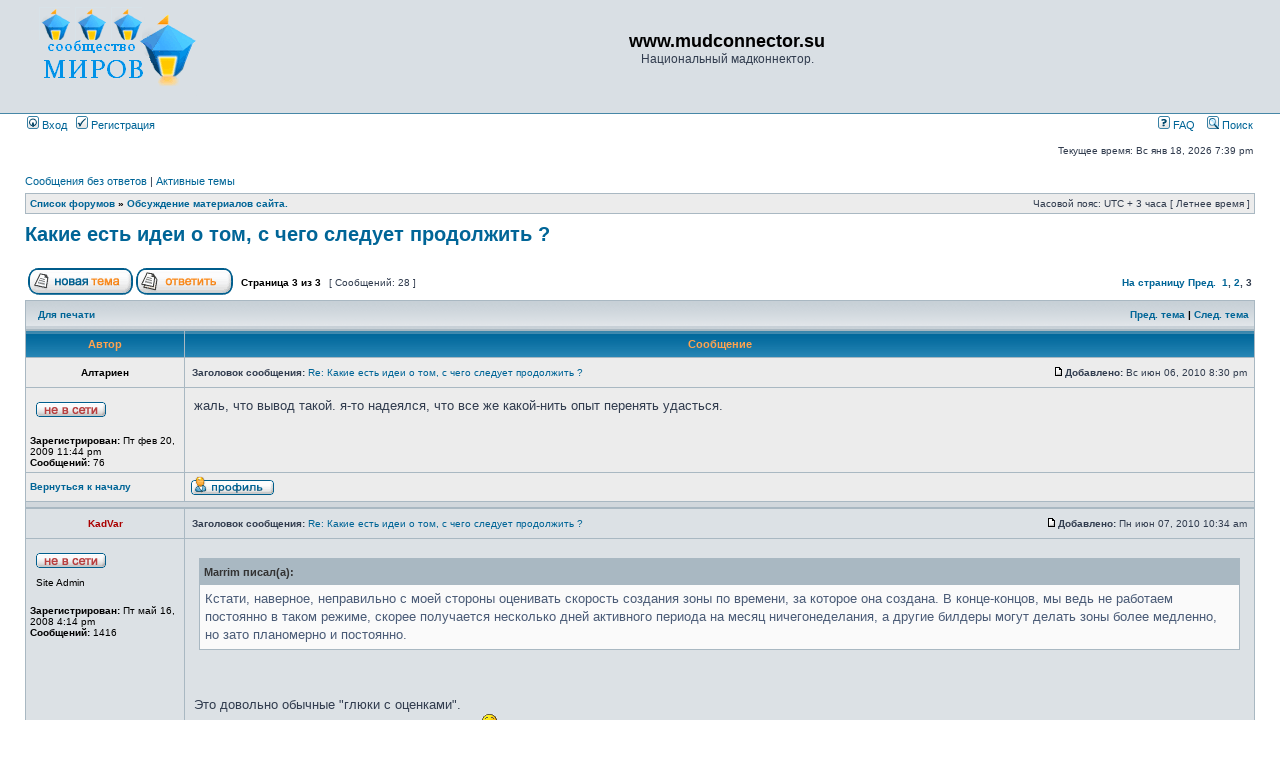

--- FILE ---
content_type: text/html; charset=UTF-8
request_url: https://forum.mudconnector.su/viewtopic.php?p=1459&sid=c0e8a6b1ffe588955efdbda72573ec9c
body_size: 8479
content:
<!DOCTYPE html PUBLIC "-//W3C//DTD XHTML 1.0 Transitional//EN" "http://www.w3.org/TR/xhtml1/DTD/xhtml1-transitional.dtd">
<html xmlns="http://www.w3.org/1999/xhtml" dir="ltr" lang="ru-ru" xml:lang="ru-ru">
<head>

<meta http-equiv="content-type" content="text/html; charset=UTF-8" />
<meta http-equiv="content-language" content="ru-ru" />
<meta http-equiv="content-style-type" content="text/css" />
<meta http-equiv="imagetoolbar" content="no" />
<meta name="resource-type" content="document" />
<meta name="distribution" content="global" />
<meta name="keywords" content="" />
<meta name="description" content="" />

<title>www.mudconnector.su &bull; Просмотр темы - Какие есть идеи о том, с чего следует продолжить ?</title>



<link rel="stylesheet" href="./styles/subsilver2/theme/stylesheet.css" type="text/css" />

<script type="text/javascript">
// <![CDATA[


function popup(url, width, height, name)
{
	if (!name)
	{
		name = '_popup';
	}

	window.open(url.replace(/&amp;/g, '&'), name, 'height=' + height + ',resizable=yes,scrollbars=yes,width=' + width);
	return false;
}

function jumpto()
{
	var page = prompt('Введите номер страницы, на которую хотите перейти:', '3');
	var per_page = '10';
	var base_url = './viewtopic.php?f=4&amp;t=52&amp;sid=e65376e8c2bc3eaaefa9c37b44fff212';

	if (page !== null && !isNaN(page) && page == Math.floor(page) && page > 0)
	{
		if (base_url.indexOf('?') == -1)
		{
			document.location.href = base_url + '?start=' + ((page - 1) * per_page);
		}
		else
		{
			document.location.href = base_url.replace(/&amp;/g, '&') + '&start=' + ((page - 1) * per_page);
		}
	}
}

/**
* Find a member
*/
function find_username(url)
{
	popup(url, 760, 570, '_usersearch');
	return false;
}

/**
* Mark/unmark checklist
* id = ID of parent container, name = name prefix, state = state [true/false]
*/
function marklist(id, name, state)
{
	var parent = document.getElementById(id);
	if (!parent)
	{
		eval('parent = document.' + id);
	}

	if (!parent)
	{
		return;
	}

	var rb = parent.getElementsByTagName('input');
	
	for (var r = 0; r < rb.length; r++)
	{
		if (rb[r].name.substr(0, name.length) == name)
		{
			rb[r].checked = state;
		}
	}
}



// ]]>
</script>
</head>
<body class="ltr">

<a name="top"></a>

<div id="wrapheader">

	<div id="logodesc">
		<table width="100%" cellspacing="0">
		<tr>
			<td><a href="./index.php?sid=e65376e8c2bc3eaaefa9c37b44fff212"><img src="./styles/subsilver2/imageset/site_logo.gif" width="170" height="94" alt="" title="" /></a></td>
			<td width="100%" align="center"><h1>www.mudconnector.su</h1><span class="gen">Национальный мадконнектор.</span></td>
		</tr>
		</table>
	</div>

	<div id="menubar">
		<table width="100%" cellspacing="0">
		<tr>
			<td class="genmed">
				<a href="./ucp.php?mode=login&amp;sid=e65376e8c2bc3eaaefa9c37b44fff212"><img src="./styles/subsilver2/theme/images/icon_mini_login.gif" width="12" height="13" alt="*" /> Вход</a>&nbsp; &nbsp;<a href="./ucp.php?mode=register&amp;sid=e65376e8c2bc3eaaefa9c37b44fff212"><img src="./styles/subsilver2/theme/images/icon_mini_register.gif" width="12" height="13" alt="*" /> Регистрация</a>
					
			</td>
			<td class="genmed" align="right">
				<a href="./faq.php?sid=e65376e8c2bc3eaaefa9c37b44fff212"><img src="./styles/subsilver2/theme/images/icon_mini_faq.gif" width="12" height="13" alt="*" /> FAQ</a>
				&nbsp; &nbsp;<a href="./search.php?sid=e65376e8c2bc3eaaefa9c37b44fff212"><img src="./styles/subsilver2/theme/images/icon_mini_search.gif" width="12" height="13" alt="*" /> Поиск</a>
			</td>
		</tr>
		</table>
	</div>

	<div id="datebar">
		<table width="100%" cellspacing="0">
		<tr>
			<td class="gensmall"></td>
			<td class="gensmall" align="right">Текущее время: Вс янв 18, 2026 7:39 pm<br /></td>
		</tr>
		</table>
	</div>

</div>

<div id="wrapcentre">

	
	<p class="searchbar">
		<span style="float: left;"><a href="./search.php?search_id=unanswered&amp;sid=e65376e8c2bc3eaaefa9c37b44fff212">Сообщения без ответов</a> | <a href="./search.php?search_id=active_topics&amp;sid=e65376e8c2bc3eaaefa9c37b44fff212">Активные темы</a></span>
		
	</p>
	

	<br style="clear: both;" />

	<table class="tablebg" width="100%" cellspacing="1" cellpadding="0" style="margin-top: 5px;">
	<tr>
		<td class="row1">
			<p class="breadcrumbs"><a href="./index.php?sid=e65376e8c2bc3eaaefa9c37b44fff212">Список форумов</a> &#187; <a href="./viewforum.php?f=4&amp;sid=e65376e8c2bc3eaaefa9c37b44fff212">Обсуждение материалов сайта.</a></p>
			<p class="datetime">Часовой пояс: UTC + 3 часа [ Летнее время ]</p>
		</td>
	</tr>
	</table>

	<br />

<div id="pageheader">
	<h2><a class="titles" href="./viewtopic.php?f=4&amp;t=52&amp;start=20&amp;sid=e65376e8c2bc3eaaefa9c37b44fff212">Какие есть идеи о том, с чего следует продолжить ?</a></h2>


</div>

<br clear="all" /><br />

<div id="pagecontent">

	<table width="100%" cellspacing="1">
	<tr>
		<td align="left" valign="middle" nowrap="nowrap">
		<a href="./posting.php?mode=post&amp;f=4&amp;sid=e65376e8c2bc3eaaefa9c37b44fff212"><img src="./styles/subsilver2/imageset/ru/button_topic_new.gif" alt="Начать новую тему" title="Начать новую тему" /></a>&nbsp;<a href="./posting.php?mode=reply&amp;f=4&amp;t=52&amp;sid=e65376e8c2bc3eaaefa9c37b44fff212"><img src="./styles/subsilver2/imageset/ru/button_topic_reply.gif" alt="Ответить на тему" title="Ответить на тему" /></a>
		</td>
		
			<td class="nav" valign="middle" nowrap="nowrap">&nbsp;Страница <strong>3</strong> из <strong>3</strong><br /></td>
			<td class="gensmall" nowrap="nowrap">&nbsp;[ Сообщений: 28 ]&nbsp;</td>
			<td class="gensmall" width="100%" align="right" nowrap="nowrap"><b><a href="#" onclick="jumpto(); return false;" title="Перейти на страницу…">На страницу</a> <a href="./viewtopic.php?f=4&amp;t=52&amp;sid=e65376e8c2bc3eaaefa9c37b44fff212&amp;start=10">Пред.</a>&nbsp;&nbsp;<a href="./viewtopic.php?f=4&amp;t=52&amp;sid=e65376e8c2bc3eaaefa9c37b44fff212">1</a><span class="page-sep">, </span><a href="./viewtopic.php?f=4&amp;t=52&amp;sid=e65376e8c2bc3eaaefa9c37b44fff212&amp;start=10">2</a><span class="page-sep">, </span><strong>3</strong></b></td>
		
	</tr>
	</table>

	<table class="tablebg" width="100%" cellspacing="1">
	<tr>
		<td class="cat">
			<table width="100%" cellspacing="0">
			<tr>
				<td class="nav" nowrap="nowrap">&nbsp;
				<a href="./viewtopic.php?f=4&amp;t=52&amp;start=20&amp;sid=e65376e8c2bc3eaaefa9c37b44fff212&amp;view=print" title="Для печати">Для печати</a>
				</td>
				<td class="nav" align="right" nowrap="nowrap"><a href="./viewtopic.php?f=4&amp;t=52&amp;view=previous&amp;sid=e65376e8c2bc3eaaefa9c37b44fff212">Пред. тема</a> | <a href="./viewtopic.php?f=4&amp;t=52&amp;view=next&amp;sid=e65376e8c2bc3eaaefa9c37b44fff212">След. тема</a>&nbsp;</td>
			</tr>
			</table>
		</td>
	</tr>

	</table>


	<table class="tablebg" width="100%" cellspacing="1">
	
		<tr>
			<th>Автор</th>
			<th>Сообщение</th>
		</tr>
	<tr class="row1">

			<td align="center" valign="middle">
				<a name="p1406"></a>
				<b class="postauthor">Алтариен</b>
			</td>
			<td width="100%" height="25">
				<table width="100%" cellspacing="0">
				<tr>
				
					<td class="gensmall" width="100%"><div style="float: left;">&nbsp;<b>Заголовок сообщения:</b> <a href="#p1406">Re: Какие есть идеи о том, с чего следует продолжить ?</a></div><div style="float: right;"><a href="./viewtopic.php?p=1406&amp;sid=e65376e8c2bc3eaaefa9c37b44fff212#p1406"><img src="./styles/subsilver2/imageset/icon_post_target.gif" width="12" height="9" alt="Сообщение" title="Сообщение" /></a><b>Добавлено:</b> Вс июн 06, 2010 8:30 pm&nbsp;</div></td>
				</tr>
				</table>
			</td>
		</tr>

		<tr class="row1">

			<td valign="top" class="profile">
				<table cellspacing="4" align="center" width="150">
			
				<tr>
					<td><img src="./styles/subsilver2/imageset/ru/icon_user_offline.gif" alt="Не в сети" title="Не в сети" /></td>
				</tr>
			
				</table>

				<span class="postdetails">
					<br /><b>Зарегистрирован:</b> Пт фев 20, 2009 11:44 pm<br /><b>Сообщений:</b> 76
				</span>

			</td>
			<td valign="top">
				<table width="100%" cellspacing="5">
				<tr>
					<td>
					

						<div class="postbody">жаль, что вывод такой. я-то надеялся, что все же какой-нить опыт перенять удасться.</div>

					<br clear="all" /><br />

						<table width="100%" cellspacing="0">
						<tr valign="middle">
							<td class="gensmall" align="right">
							
							</td>
						</tr>
						</table>
					</td>
				</tr>
				</table>
			</td>
		</tr>

		<tr class="row1">

			<td class="profile"><strong><a href="#wrapheader">Вернуться к началу</a></strong></td>
			<td><div class="gensmall" style="float: left;">&nbsp;<a href="./memberlist.php?mode=viewprofile&amp;u=539&amp;sid=e65376e8c2bc3eaaefa9c37b44fff212"><img src="./styles/subsilver2/imageset/ru/icon_user_profile.gif" alt="Профиль" title="Профиль" /></a> &nbsp;</div> <div class="gensmall" style="float: right;">&nbsp;</div></td>
	
		</tr>

	<tr>
		<td class="spacer" colspan="2" height="1"><img src="images/spacer.gif" alt="" width="1" height="1" /></td>
	</tr>
	</table>

	<table class="tablebg" width="100%" cellspacing="1">
	<tr class="row2">

			<td align="center" valign="middle">
				<a name="p1408"></a>
				<b class="postauthor" style="color: #AA0000">KadVar</b>
			</td>
			<td width="100%" height="25">
				<table width="100%" cellspacing="0">
				<tr>
				
					<td class="gensmall" width="100%"><div style="float: left;">&nbsp;<b>Заголовок сообщения:</b> <a href="#p1408">Re: Какие есть идеи о том, с чего следует продолжить ?</a></div><div style="float: right;"><a href="./viewtopic.php?p=1408&amp;sid=e65376e8c2bc3eaaefa9c37b44fff212#p1408"><img src="./styles/subsilver2/imageset/icon_post_target.gif" width="12" height="9" alt="Сообщение" title="Сообщение" /></a><b>Добавлено:</b> Пн июн 07, 2010 10:34 am&nbsp;</div></td>
				</tr>
				</table>
			</td>
		</tr>

		<tr class="row2">

			<td valign="top" class="profile">
				<table cellspacing="4" align="center" width="150">
			
				<tr>
					<td><img src="./styles/subsilver2/imageset/ru/icon_user_offline.gif" alt="Не в сети" title="Не в сети" /></td>
				</tr>
			
				<tr>
					<td class="postdetails">Site Admin</td>
				</tr>
			
				</table>

				<span class="postdetails">
					<br /><b>Зарегистрирован:</b> Пт май 16, 2008 4:14 pm<br /><b>Сообщений:</b> 1416
				</span>

			</td>
			<td valign="top">
				<table width="100%" cellspacing="5">
				<tr>
					<td>
					

						<div class="postbody"><div class="quotetitle">Marrim писал(а):</div><div class="quotecontent">Кстати, наверное, неправильно с моей стороны оценивать скорость создания зоны по времени, за которое она создана. В конце-концов, мы ведь не работаем постоянно в таком режиме, скорее получается несколько дней активного периода на месяц ничегонеделания, а другие билдеры могут делать зоны более медленно, но зато планомерно и постоянно.</div><br /><br />Это довольно обычные &quot;глюки с оценками&quot;.<br />Сможете ли вы выпустить 100 зон за 400 дней <img src="./images/smilies/icon_e_smile.gif" alt=":)" title="Smile" /> ?<br />Ответ я думаю очевидный.<br /><br />Иногда то, что реализовывается за 10 минут продумывается 10 лет.</div>

					<br clear="all" /><br />

						<table width="100%" cellspacing="0">
						<tr valign="middle">
							<td class="gensmall" align="right">
							
							</td>
						</tr>
						</table>
					</td>
				</tr>
				</table>
			</td>
		</tr>

		<tr class="row2">

			<td class="profile"><strong><a href="#wrapheader">Вернуться к началу</a></strong></td>
			<td><div class="gensmall" style="float: left;">&nbsp;<a href="./memberlist.php?mode=viewprofile&amp;u=2&amp;sid=e65376e8c2bc3eaaefa9c37b44fff212"><img src="./styles/subsilver2/imageset/ru/icon_user_profile.gif" alt="Профиль" title="Профиль" /></a> &nbsp;</div> <div class="gensmall" style="float: right;">&nbsp;</div></td>
	
		</tr>

	<tr>
		<td class="spacer" colspan="2" height="1"><img src="images/spacer.gif" alt="" width="1" height="1" /></td>
	</tr>
	</table>

	<table class="tablebg" width="100%" cellspacing="1">
	<tr class="row1">

			<td align="center" valign="middle">
				<a name="p1410"></a>
				<b class="postauthor">Marrim</b>
			</td>
			<td width="100%" height="25">
				<table width="100%" cellspacing="0">
				<tr>
				
					<td class="gensmall" width="100%"><div style="float: left;">&nbsp;<b>Заголовок сообщения:</b> <a href="#p1410">Re: Какие есть идеи о том, с чего следует продолжить ?</a></div><div style="float: right;"><a href="./viewtopic.php?p=1410&amp;sid=e65376e8c2bc3eaaefa9c37b44fff212#p1410"><img src="./styles/subsilver2/imageset/icon_post_target.gif" width="12" height="9" alt="Сообщение" title="Сообщение" /></a><b>Добавлено:</b> Пн июн 07, 2010 3:53 pm&nbsp;</div></td>
				</tr>
				</table>
			</td>
		</tr>

		<tr class="row1">

			<td valign="top" class="profile">
				<table cellspacing="4" align="center" width="150">
			
				<tr>
					<td><img src="./styles/subsilver2/imageset/ru/icon_user_offline.gif" alt="Не в сети" title="Не в сети" /></td>
				</tr>
			
				</table>

				<span class="postdetails">
					<br /><b>Зарегистрирован:</b> Чт июн 26, 2008 7:54 am<br /><b>Сообщений:</b> 84<br /><b>Откуда:</b> Иркутск
				</span>

			</td>
			<td valign="top">
				<table width="100%" cellspacing="5">
				<tr>
					<td>
					

						<div class="postbody">Дело не в продумывании. Возможно, на подсознательном уровне как-то и формируется идея, но здесь скорее просто пришло вдохновение.<br />Если хотите, можно пообсуждать, насколько быстро кем и где делаются зоны - я уверен, средства вовсе не главную роль играют, другое дело именно широта возможностей, доступных для реализации (или дефолтные прогсы, скажем, рома, или что-то более продвинутое, свое). Если возможностей мало, то и зона делается дольше, т.к. дольше изобретаешь, как же задумку воплотить, чтобы было красиво. Но об этом, если кто желает, создайте отдельную тему, и можно подискутировать.</div>

					<br clear="all" /><br />

						<table width="100%" cellspacing="0">
						<tr valign="middle">
							<td class="gensmall" align="right">
							
							</td>
						</tr>
						</table>
					</td>
				</tr>
				</table>
			</td>
		</tr>

		<tr class="row1">

			<td class="profile"><strong><a href="#wrapheader">Вернуться к началу</a></strong></td>
			<td><div class="gensmall" style="float: left;">&nbsp;<a href="./memberlist.php?mode=viewprofile&amp;u=78&amp;sid=e65376e8c2bc3eaaefa9c37b44fff212"><img src="./styles/subsilver2/imageset/ru/icon_user_profile.gif" alt="Профиль" title="Профиль" /></a> &nbsp;</div> <div class="gensmall" style="float: right;">&nbsp;</div></td>
	
		</tr>

	<tr>
		<td class="spacer" colspan="2" height="1"><img src="images/spacer.gif" alt="" width="1" height="1" /></td>
	</tr>
	</table>

	<table class="tablebg" width="100%" cellspacing="1">
	<tr class="row2">

			<td align="center" valign="middle">
				<a name="p1421"></a>
				<b class="postauthor">Глорфи</b>
			</td>
			<td width="100%" height="25">
				<table width="100%" cellspacing="0">
				<tr>
				
					<td class="gensmall" width="100%"><div style="float: left;">&nbsp;<b>Заголовок сообщения:</b> <a href="#p1421">Re: Какие есть идеи о том, с чего следует продолжить ?</a></div><div style="float: right;"><a href="./viewtopic.php?p=1421&amp;sid=e65376e8c2bc3eaaefa9c37b44fff212#p1421"><img src="./styles/subsilver2/imageset/icon_post_target.gif" width="12" height="9" alt="Сообщение" title="Сообщение" /></a><b>Добавлено:</b> Чт июн 10, 2010 11:31 am&nbsp;</div></td>
				</tr>
				</table>
			</td>
		</tr>

		<tr class="row2">

			<td valign="top" class="profile">
				<table cellspacing="4" align="center" width="150">
			
				<tr>
					<td><img src="./styles/subsilver2/imageset/ru/icon_user_offline.gif" alt="Не в сети" title="Не в сети" /></td>
				</tr>
			
				</table>

				<span class="postdetails">
					<br /><b>Зарегистрирован:</b> Вт май 25, 2010 12:50 pm<br /><b>Сообщений:</b> 11
				</span>

			</td>
			<td valign="top">
				<table width="100%" cellspacing="5">
				<tr>
					<td>
					

						<div class="postbody">Алтариен, по поводу olc. Я уже писал, что основное достоинство - это возможность многие вещи менять мгновенно, &quot;на лету&quot;. Как показать процесс использования олц - я даже не знаю, не видео же писать... Если хочется посмотреть - у нас есть полигон. Зону на &quot;побилдить&quot; и права на неё мы выдаем практически всем желающим. Конечно, из олц-команд билдеры получают только базовые - редакторы комнат/обжей/мобов и соответствующих скриптов. Но для начала, если хочется посмотреть - обращайся. Я не думаю, что у нас там прям какое-то &quot;ноу-хау&quot;, как говорил Маррим. По крайней мере, любой игрок (даже Бодрич, который в мире бузит и шумит иногда <img src="./images/smilies/icon_e_smile.gif" alt=":)" title="Smile" /> ) без проблем получает доступ.<br /><br />Если есть желание - подключись на 9999 порт, создай там персонажа, после чего в основном мире в воззвать спроси меня и я дам права на полигоне. Хотя я в мире не постоянно сижу, клиент запущен у меня всегда и лог каналов я читаю.</div>

					
						<div class="postbody"><br />_________________<br /><!-- m --><a class="postlink" href="http://neronis.ru">http://neronis.ru</a><!-- m --> <!-- m --><a class="postlink" href="http://kh.lazy.zoxt.net">http://kh.lazy.zoxt.net</a><!-- m --></div>
					<br clear="all" /><br />

						<table width="100%" cellspacing="0">
						<tr valign="middle">
							<td class="gensmall" align="right">
							
							</td>
						</tr>
						</table>
					</td>
				</tr>
				</table>
			</td>
		</tr>

		<tr class="row2">

			<td class="profile"><strong><a href="#wrapheader">Вернуться к началу</a></strong></td>
			<td><div class="gensmall" style="float: left;">&nbsp;<a href="./memberlist.php?mode=viewprofile&amp;u=2217&amp;sid=e65376e8c2bc3eaaefa9c37b44fff212"><img src="./styles/subsilver2/imageset/ru/icon_user_profile.gif" alt="Профиль" title="Профиль" /></a> &nbsp;</div> <div class="gensmall" style="float: right;">&nbsp;</div></td>
	
		</tr>

	<tr>
		<td class="spacer" colspan="2" height="1"><img src="images/spacer.gif" alt="" width="1" height="1" /></td>
	</tr>
	</table>

	<table class="tablebg" width="100%" cellspacing="1">
	<tr class="row1">

			<td align="center" valign="middle">
				<a name="p1422"></a>
				<b class="postauthor">Алтариен</b>
			</td>
			<td width="100%" height="25">
				<table width="100%" cellspacing="0">
				<tr>
				
					<td class="gensmall" width="100%"><div style="float: left;">&nbsp;<b>Заголовок сообщения:</b> <a href="#p1422">Re: Какие есть идеи о том, с чего следует продолжить ?</a></div><div style="float: right;"><a href="./viewtopic.php?p=1422&amp;sid=e65376e8c2bc3eaaefa9c37b44fff212#p1422"><img src="./styles/subsilver2/imageset/icon_post_target.gif" width="12" height="9" alt="Сообщение" title="Сообщение" /></a><b>Добавлено:</b> Чт июн 10, 2010 1:15 pm&nbsp;</div></td>
				</tr>
				</table>
			</td>
		</tr>

		<tr class="row1">

			<td valign="top" class="profile">
				<table cellspacing="4" align="center" width="150">
			
				<tr>
					<td><img src="./styles/subsilver2/imageset/ru/icon_user_offline.gif" alt="Не в сети" title="Не в сети" /></td>
				</tr>
			
				</table>

				<span class="postdetails">
					<br /><b>Зарегистрирован:</b> Пт фев 20, 2009 11:44 pm<br /><b>Сообщений:</b> 76
				</span>

			</td>
			<td valign="top">
				<table width="100%" cellspacing="5">
				<tr>
					<td>
					

						<div class="postbody">глорфи, спасибо за очень интересное предложение. к сожалению, я в настоящий момент почти не имею доступа к интернету, так что лично попользоваться olc не смогу, т.к. на это требуется время. я бы просто с удовольствием почитал лог таково использования, достаточно лога создания пары комнат, одного моба, одной шмотки и одного тригггера, с увязыванием всего этого воедино. при чем хочу сказать, что можно даже показать лог создания реальной зоны, просто заменив реальные описания локаций фразой типа &quot;описание клетки&quot;. мне же хочется увидеть процесс в общем, чтобы понять, насколько удобно все создавать и увязывать друг с другом прямо он-лайн и насколько легко процесс отслеживать. просто в офф-лайн редакторе все видно наглядно. <br /><br />я очень даже согласен, что через olc очень удобно вносить небольшие правки прямо &quot;на лету&quot;. имхо он для этого и существует. у меня просто вызывает удивление использование olc для создания полноценной зоны &quot;с нуля&quot;. я реально верю, что это удобно, иначе бы этим не пользовались. просто хочу понять, чем именно. а тут не потрогав не поймешь. а потрогать не могу, и не знаю когда смогу. так что хотя бы коротенький лог сильно облегчил бы мои страдания. <img src="./images/smilies/icon_e_smile.gif" alt=":)" title="Smile" /></div>

					<br clear="all" /><br />

						<table width="100%" cellspacing="0">
						<tr valign="middle">
							<td class="gensmall" align="right">
							
							</td>
						</tr>
						</table>
					</td>
				</tr>
				</table>
			</td>
		</tr>

		<tr class="row1">

			<td class="profile"><strong><a href="#wrapheader">Вернуться к началу</a></strong></td>
			<td><div class="gensmall" style="float: left;">&nbsp;<a href="./memberlist.php?mode=viewprofile&amp;u=539&amp;sid=e65376e8c2bc3eaaefa9c37b44fff212"><img src="./styles/subsilver2/imageset/ru/icon_user_profile.gif" alt="Профиль" title="Профиль" /></a> &nbsp;</div> <div class="gensmall" style="float: right;">&nbsp;</div></td>
	
		</tr>

	<tr>
		<td class="spacer" colspan="2" height="1"><img src="images/spacer.gif" alt="" width="1" height="1" /></td>
	</tr>
	</table>

	<table class="tablebg" width="100%" cellspacing="1">
	<tr class="row2">

			<td align="center" valign="middle">
				<a name="p1423"></a>
				<b class="postauthor">prool</b>
			</td>
			<td width="100%" height="25">
				<table width="100%" cellspacing="0">
				<tr>
				
					<td class="gensmall" width="100%"><div style="float: left;">&nbsp;<b>Заголовок сообщения:</b> <a href="#p1423">Re: Какие есть идеи о том, с чего следует продолжить ?</a></div><div style="float: right;"><a href="./viewtopic.php?p=1423&amp;sid=e65376e8c2bc3eaaefa9c37b44fff212#p1423"><img src="./styles/subsilver2/imageset/icon_post_target.gif" width="12" height="9" alt="Сообщение" title="Сообщение" /></a><b>Добавлено:</b> Чт июн 10, 2010 1:21 pm&nbsp;</div></td>
				</tr>
				</table>
			</td>
		</tr>

		<tr class="row2">

			<td valign="top" class="profile">
				<table cellspacing="4" align="center" width="150">
			
				<tr>
					<td><img src="./styles/subsilver2/imageset/ru/icon_user_offline.gif" alt="Не в сети" title="Не в сети" /></td>
				</tr>
			
				</table>

				<span class="postdetails">
					<br /><b>Зарегистрирован:</b> Ср авг 13, 2008 3:03 pm<br /><b>Сообщений:</b> 571<br /><b>Откуда:</b> Germany
				</span>

			</td>
			<td valign="top">
				<table width="100%" cellspacing="5">
				<tr>
					<td>
					

						<div class="postbody">Мой мад построен на коде Былин, который построен на коде Circle. И там есть всем известный по интерфейсу olc, весьма неудобный. Я чуть-чуть его модифицировал (я всё делаю оч. медленно, ленивый я). Я ввел режим, который назвал как в DOOMе idclip (&quot;Проходить сквозь стены&quot;). Идешь в стену, там создается комната с дефолтным описанием, связанная проходом с комнатой, из которой вышел. Режим при необходимости дополняется режимом idlink (связывать комнаты, если прошел впритык), только предварительно надо построить геометрическую карту зоны, включив режим idmap и походив, чтобы координаты внеслись в базу. Таким образом скелет зоны нарисовать очень просто, просто перемещаясь</div>

					
						<div class="postbody"><br />_________________<br />Пруль<br />http://mud.kharkov.org<br />http://virtustan.net<br />https://virtustan-mud.livejournal.com/</div>
					<br clear="all" /><br />

						<table width="100%" cellspacing="0">
						<tr valign="middle">
							<td class="gensmall" align="right">
							
							</td>
						</tr>
						</table>
					</td>
				</tr>
				</table>
			</td>
		</tr>

		<tr class="row2">

			<td class="profile"><strong><a href="#wrapheader">Вернуться к началу</a></strong></td>
			<td><div class="gensmall" style="float: left;">&nbsp;<a href="./memberlist.php?mode=viewprofile&amp;u=94&amp;sid=e65376e8c2bc3eaaefa9c37b44fff212"><img src="./styles/subsilver2/imageset/ru/icon_user_profile.gif" alt="Профиль" title="Профиль" /></a> &nbsp;</div> <div class="gensmall" style="float: right;">&nbsp;</div></td>
	
		</tr>

	<tr>
		<td class="spacer" colspan="2" height="1"><img src="images/spacer.gif" alt="" width="1" height="1" /></td>
	</tr>
	</table>

	<table class="tablebg" width="100%" cellspacing="1">
	<tr class="row1">

			<td align="center" valign="middle">
				<a name="p1424"></a>
				<b class="postauthor">Алтариен</b>
			</td>
			<td width="100%" height="25">
				<table width="100%" cellspacing="0">
				<tr>
				
					<td class="gensmall" width="100%"><div style="float: left;">&nbsp;<b>Заголовок сообщения:</b> <a href="#p1424">Re: Какие есть идеи о том, с чего следует продолжить ?</a></div><div style="float: right;"><a href="./viewtopic.php?p=1424&amp;sid=e65376e8c2bc3eaaefa9c37b44fff212#p1424"><img src="./styles/subsilver2/imageset/icon_post_target.gif" width="12" height="9" alt="Сообщение" title="Сообщение" /></a><b>Добавлено:</b> Чт июн 10, 2010 1:27 pm&nbsp;</div></td>
				</tr>
				</table>
			</td>
		</tr>

		<tr class="row1">

			<td valign="top" class="profile">
				<table cellspacing="4" align="center" width="150">
			
				<tr>
					<td><img src="./styles/subsilver2/imageset/ru/icon_user_offline.gif" alt="Не в сети" title="Не в сети" /></td>
				</tr>
			
				</table>

				<span class="postdetails">
					<br /><b>Зарегистрирован:</b> Пт фев 20, 2009 11:44 pm<br /><b>Сообщений:</b> 76
				</span>

			</td>
			<td valign="top">
				<table width="100%" cellspacing="5">
				<tr>
					<td>
					

						<div class="postbody">угу, в циркуле olc, на мой взгляд, не очень удобный. он пригоден именно для исправлений &quot;на лету&quot;. про твои думерские id+ я читал <img src="./images/smilies/icon_e_smile.gif" alt=":)" title="Smile" /> прикольная идея.</div>

					<br clear="all" /><br />

						<table width="100%" cellspacing="0">
						<tr valign="middle">
							<td class="gensmall" align="right">
							
							</td>
						</tr>
						</table>
					</td>
				</tr>
				</table>
			</td>
		</tr>

		<tr class="row1">

			<td class="profile"><strong><a href="#wrapheader">Вернуться к началу</a></strong></td>
			<td><div class="gensmall" style="float: left;">&nbsp;<a href="./memberlist.php?mode=viewprofile&amp;u=539&amp;sid=e65376e8c2bc3eaaefa9c37b44fff212"><img src="./styles/subsilver2/imageset/ru/icon_user_profile.gif" alt="Профиль" title="Профиль" /></a> &nbsp;</div> <div class="gensmall" style="float: right;">&nbsp;</div></td>
	
		</tr>

	<tr>
		<td class="spacer" colspan="2" height="1"><img src="images/spacer.gif" alt="" width="1" height="1" /></td>
	</tr>
	</table>

	<table class="tablebg" width="100%" cellspacing="1">
	<tr class="row2">

			<td align="center" valign="middle">
				<a name="p1459"></a>
				<b class="postauthor">Бодрич</b>
			</td>
			<td width="100%" height="25">
				<table width="100%" cellspacing="0">
				<tr>
				
					<td class="gensmall" width="100%"><div style="float: left;">&nbsp;<b>Заголовок сообщения:</b> <a href="#p1459">Re: Какие есть идеи о том, с чего следует продолжить ?</a></div><div style="float: right;"><a href="./viewtopic.php?p=1459&amp;sid=e65376e8c2bc3eaaefa9c37b44fff212#p1459"><img src="./styles/subsilver2/imageset/icon_post_target.gif" width="12" height="9" alt="Сообщение" title="Сообщение" /></a><b>Добавлено:</b> Ср июн 16, 2010 2:25 pm&nbsp;</div></td>
				</tr>
				</table>
			</td>
		</tr>

		<tr class="row2">

			<td valign="top" class="profile">
				<table cellspacing="4" align="center" width="150">
			
				<tr>
					<td><img src="./styles/subsilver2/imageset/ru/icon_user_offline.gif" alt="Не в сети" title="Не в сети" /></td>
				</tr>
			
				</table>

				<span class="postdetails">
					<br /><b>Зарегистрирован:</b> Пн июн 22, 2009 4:08 pm<br /><b>Сообщений:</b> 313
				</span>

			</td>
			<td valign="top">
				<table width="100%" cellspacing="5">
				<tr>
					<td>
					

						<div class="postbody">Моё мнение насчет olc, ну по крайне мере в Неронисе, если честно, то мне очень не понравилось!) точнее понравилось <img src="./images/smilies/icon_e_smile.gif" alt=":)" title="Smile" /> только слишком там уж не удобно, для меня в циркле и то удобней(может быть просто я привык к цирклю). Через редактор делать зоны для меня ГОРАЗДО удобней!(ну и быстрее конечно <img src="./images/smilies/icon_e_smile.gif" alt=":)" title="Smile" />) В редакторе легче исправлять стилистические и орфографические ошибки, удобней вешать всякие флаги,(по крайне мере быстрее), правда в в неронисе есть автоматическое заполнение мобов(статы например автоматически заполняются и т.п.), но вроде как в брас мад ед, можно было использывать шаблоны.<br />Вывод:Может быть кто использует олц никогда не пользывались редакторами и не знает насколько это удобно?)))<br />З.Ы. Это мое личное мнение</div>

					<br clear="all" /><br />

						<table width="100%" cellspacing="0">
						<tr valign="middle">
							<td class="gensmall" align="right">
							
							</td>
						</tr>
						</table>
					</td>
				</tr>
				</table>
			</td>
		</tr>

		<tr class="row2">

			<td class="profile"><strong><a href="#wrapheader">Вернуться к началу</a></strong></td>
			<td><div class="gensmall" style="float: left;">&nbsp;<a href="./memberlist.php?mode=viewprofile&amp;u=2155&amp;sid=e65376e8c2bc3eaaefa9c37b44fff212"><img src="./styles/subsilver2/imageset/ru/icon_user_profile.gif" alt="Профиль" title="Профиль" /></a> &nbsp;</div> <div class="gensmall" style="float: right;">&nbsp;</div></td>
	
		</tr>

	<tr>
		<td class="spacer" colspan="2" height="1"><img src="images/spacer.gif" alt="" width="1" height="1" /></td>
	</tr>
	</table>

	<table width="100%" cellspacing="1" class="tablebg">
	<tr align="center">
		<td class="cat"><form name="viewtopic" method="post" action="./viewtopic.php?f=4&amp;t=52&amp;start=20&amp;sid=e65376e8c2bc3eaaefa9c37b44fff212"><span class="gensmall">Показать сообщения за:</span> <select name="st" id="st"><option value="0" selected="selected">Все сообщения</option><option value="1">1 день</option><option value="7">7 дней</option><option value="14">2 недели</option><option value="30">1 месяц</option><option value="90">3 месяца</option><option value="180">6 месяцев</option><option value="365">1 год</option></select>&nbsp;<span class="gensmall">Поле сортировки</span> <select name="sk" id="sk"><option value="a">Автор</option><option value="t" selected="selected">Время размещения</option><option value="s">Заголовок</option></select> <select name="sd" id="sd"><option value="a" selected="selected">по возрастанию</option><option value="d">по убыванию</option></select>&nbsp;<input class="btnlite" type="submit" value="Перейти" name="sort" /></form></td>
	</tr>
	</table>
	

	<table width="100%" cellspacing="1">
	<tr>
		<td align="left" valign="middle" nowrap="nowrap">
		<a href="./posting.php?mode=post&amp;f=4&amp;sid=e65376e8c2bc3eaaefa9c37b44fff212"><img src="./styles/subsilver2/imageset/ru/button_topic_new.gif" alt="Начать новую тему" title="Начать новую тему" /></a>&nbsp;<a href="./posting.php?mode=reply&amp;f=4&amp;t=52&amp;sid=e65376e8c2bc3eaaefa9c37b44fff212"><img src="./styles/subsilver2/imageset/ru/button_topic_reply.gif" alt="Ответить на тему" title="Ответить на тему" /></a>
		</td>
		
			<td class="nav" valign="middle" nowrap="nowrap">&nbsp;Страница <strong>3</strong> из <strong>3</strong><br /></td>
			<td class="gensmall" nowrap="nowrap">&nbsp;[ Сообщений: 28 ]&nbsp;</td>
			<td class="gensmall" width="100%" align="right" nowrap="nowrap"><b><a href="#" onclick="jumpto(); return false;" title="Перейти на страницу…">На страницу</a> <a href="./viewtopic.php?f=4&amp;t=52&amp;sid=e65376e8c2bc3eaaefa9c37b44fff212&amp;start=10">Пред.</a>&nbsp;&nbsp;<a href="./viewtopic.php?f=4&amp;t=52&amp;sid=e65376e8c2bc3eaaefa9c37b44fff212">1</a><span class="page-sep">, </span><a href="./viewtopic.php?f=4&amp;t=52&amp;sid=e65376e8c2bc3eaaefa9c37b44fff212&amp;start=10">2</a><span class="page-sep">, </span><strong>3</strong></b></td>
		
	</tr>
	</table>

</div>

<div id="pagefooter"></div>

<br clear="all" />
<table class="tablebg" width="100%" cellspacing="1" cellpadding="0" style="margin-top: 5px;">
	<tr>
		<td class="row1">
			<p class="breadcrumbs"><a href="./index.php?sid=e65376e8c2bc3eaaefa9c37b44fff212">Список форумов</a> &#187; <a href="./viewforum.php?f=4&amp;sid=e65376e8c2bc3eaaefa9c37b44fff212">Обсуждение материалов сайта.</a></p>
			<p class="datetime">Часовой пояс: UTC + 3 часа [ Летнее время ]</p>
		</td>
	</tr>
	</table>
	<br clear="all" />

	<table class="tablebg" width="100%" cellspacing="1">
	<tr>
		<td class="cat"><h4>Кто сейчас на конференции</h4></td>
	</tr>
	<tr>
		<td class="row1"><p class="gensmall"></p></td>
	</tr>
	</table>


<br clear="all" />

<table width="100%" cellspacing="1">
<tr>
	<td width="40%" valign="top" nowrap="nowrap" align="left"></td>
	<td align="right" valign="top" nowrap="nowrap"><span class="gensmall">Вы <strong>не можете</strong> начинать темы<br />Вы <strong>не можете</strong> отвечать на сообщения<br />Вы <strong>не можете</strong> редактировать свои сообщения<br />Вы <strong>не можете</strong> удалять свои сообщения<br />Вы <strong>не можете</strong> добавлять вложения<br /></span></td>
</tr>
</table>

<br clear="all" />

<table width="100%" cellspacing="0">
<tr>
	<td><form method="get" name="search" action="./search.php?sid=e65376e8c2bc3eaaefa9c37b44fff212"><span class="gensmall">Найти:</span> <input class="post" type="text" name="keywords" size="20" /> <input class="btnlite" type="submit" value="Перейти" /><input type="hidden" name="t" value="52" />
<input type="hidden" name="sf" value="msgonly" />
<input type="hidden" name="sid" value="e65376e8c2bc3eaaefa9c37b44fff212" />
</form></td>
	<td align="right">
	<form method="post" name="jumpbox" action="./viewforum.php?sid=e65376e8c2bc3eaaefa9c37b44fff212" onsubmit="if(document.jumpbox.f.value == -1){return false;}">

	<table cellspacing="0" cellpadding="0" border="0">
	<tr>
		<td nowrap="nowrap"><span class="gensmall">Перейти:</span>&nbsp;<select name="f" onchange="if(this.options[this.selectedIndex].value != -1){ document.forms['jumpbox'].submit() }">

		
			<option value="-1">Выберите форум</option>
		<option value="-1">------------------</option>
			<option value="3">MUDы, вчера, сегодня, завтра</option>
		
			<option value="4" selected="selected">Обсуждение материалов сайта.</option>
		
			<option value="5">Общие вопросы.</option>
		
			<option value="6">Новости и анонсы MUDов.</option>
		
			<option value="7">Review различных мадов</option>
		
			<option value="8">Обсуждения программ-клиентов.</option>
		
			<option value="9">Интересные логи.</option>
		
			<option value="10">Организации игроков в MUDах.</option>
		
			<option value="11">Real Life</option>
		
			<option value="18">Таверна</option>
		
			<option value="12">ГМы</option>
		
			<option value="13">&nbsp; &nbsp;Общий форум</option>
		
			<option value="14">&nbsp; &nbsp;Место встречи Кодеров</option>
		
			<option value="15">&nbsp; &nbsp;Место встречи Билдеров.</option>
		
			<option value="16">&nbsp; &nbsp;Ищу единомышленников!</option>
		
			<option value="17">Вопросы организации сайта и форума.</option>
		

		</select>&nbsp;<input class="btnlite" type="submit" value="Перейти" /></td>
	</tr>
	</table>

	</form>
</td>
</tr>
</table>

<img src="./cron.php?cron_type=tidy_search&amp;sid=e65376e8c2bc3eaaefa9c37b44fff212" width="1" height="1" alt="cron" />
</div>

<div id="wrapfooter">
	</span>
</div>

</body>
</html>